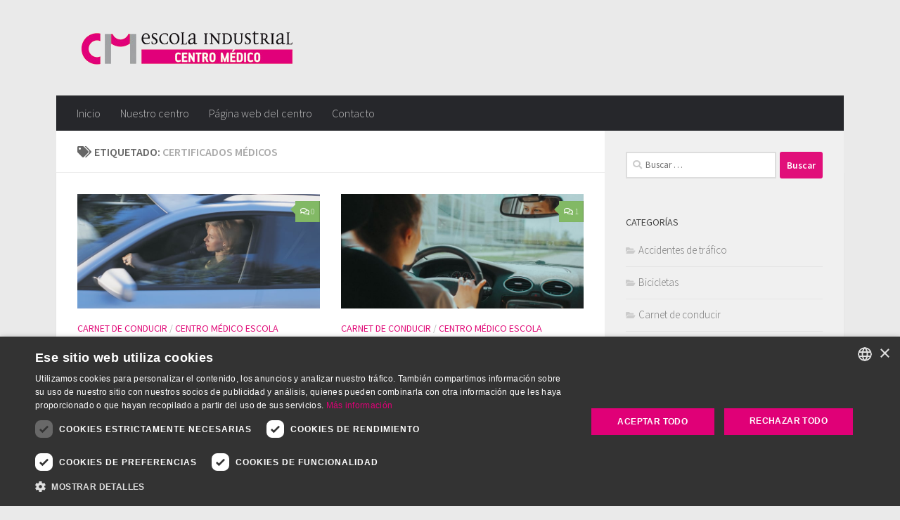

--- FILE ---
content_type: text/html; charset=UTF-8
request_url: https://www.centromedicoescolaindustrial.com/blog/tag/certificados-medicos/
body_size: 12697
content:
<!DOCTYPE html>
<html class="no-js" lang="es">
<head>
  <meta charset="UTF-8">
  <meta name="viewport" content="width=device-width, initial-scale=1.0">
  <link rel="profile" href="https://gmpg.org/xfn/11" />
  <link rel="pingback" href="https://www.centromedicoescolaindustrial.com/blog/xmlrpc.php">

  <script>document.documentElement.className = document.documentElement.className.replace("no-js","js");</script>

	<!-- This site is optimized with the Yoast SEO plugin v14.9 - https://yoast.com/wordpress/plugins/seo/ -->
	<title>certificados médicos | Blog del centro médico Escola Industrial</title>
	<meta name="robots" content="index, follow, max-snippet:-1, max-image-preview:large, max-video-preview:-1" />
	<link rel="canonical" href="http://www.centromedicoescolaindustrial.com/blog/tag/certificados-medicos/" />
	<link rel="next" href="http://www.centromedicoescolaindustrial.com/blog/tag/certificados-medicos/page/2/" />
	<meta property="og:locale" content="es_ES" />
	<meta property="og:type" content="article" />
	<meta property="og:title" content="certificados médicos | Blog del centro médico Escola Industrial" />
	<meta property="og:url" content="http://www.centromedicoescolaindustrial.com/blog/tag/certificados-medicos/" />
	<meta property="og:site_name" content="Blog del centro médico Escola Industrial" />
	<meta name="twitter:card" content="summary" />
	<script type="application/ld+json" class="yoast-schema-graph">{"@context":"https://schema.org","@graph":[{"@type":"Organization","@id":"https://www.centromedicoescolaindustrial.com/blog/#organization","name":"Centro m\u00e9dico Escola Industrial","url":"https://www.centromedicoescolaindustrial.com/blog/","sameAs":[],"logo":{"@type":"ImageObject","@id":"https://www.centromedicoescolaindustrial.com/blog/#logo","inLanguage":"es","url":"https://www.centromedicoescolaindustrial.com/blog/wp-content/uploads/Centro-m\u00e9dico-Escola-Industrial.png","width":315,"height":56,"caption":"Centro m\u00e9dico Escola Industrial"},"image":{"@id":"https://www.centromedicoescolaindustrial.com/blog/#logo"}},{"@type":"WebSite","@id":"https://www.centromedicoescolaindustrial.com/blog/#website","url":"https://www.centromedicoescolaindustrial.com/blog/","name":"Blog del centro m\u00e9dico Escola Industrial","description":"Blog sobre certificados m\u00e9dicos, carnet de conducir...","publisher":{"@id":"https://www.centromedicoescolaindustrial.com/blog/#organization"},"potentialAction":[{"@type":"SearchAction","target":"https://www.centromedicoescolaindustrial.com/blog/?s={search_term_string}","query-input":"required name=search_term_string"}],"inLanguage":"es"},{"@type":"CollectionPage","@id":"http://www.centromedicoescolaindustrial.com/blog/tag/certificados-medicos/#webpage","url":"http://www.centromedicoescolaindustrial.com/blog/tag/certificados-medicos/","name":"certificados m\u00e9dicos | Blog del centro m\u00e9dico Escola Industrial","isPartOf":{"@id":"https://www.centromedicoescolaindustrial.com/blog/#website"},"inLanguage":"es","potentialAction":[{"@type":"ReadAction","target":["http://www.centromedicoescolaindustrial.com/blog/tag/certificados-medicos/"]}]}]}</script>
	<!-- / Yoast SEO plugin. -->


<link rel='dns-prefetch' href='//platform-api.sharethis.com' />
<link rel='dns-prefetch' href='//s.w.org' />
<link rel="alternate" type="application/rss+xml" title="Blog del centro médico Escola Industrial &raquo; Feed" href="https://www.centromedicoescolaindustrial.com/blog/feed/" />
<link rel="alternate" type="application/rss+xml" title="Blog del centro médico Escola Industrial &raquo; Feed de los comentarios" href="https://www.centromedicoescolaindustrial.com/blog/comments/feed/" />
<link id="hu-user-gfont" href="//fonts.googleapis.com/css?family=Source+Sans+Pro:400,300italic,300,400italic,600&subset=latin,latin-ext" rel="stylesheet" type="text/css"><link rel="alternate" type="application/rss+xml" title="Blog del centro médico Escola Industrial &raquo; Etiqueta certificados médicos del feed" href="https://www.centromedicoescolaindustrial.com/blog/tag/certificados-medicos/feed/" />
		<script type="text/javascript">
			window._wpemojiSettings = {"baseUrl":"https:\/\/s.w.org\/images\/core\/emoji\/13.0.0\/72x72\/","ext":".png","svgUrl":"https:\/\/s.w.org\/images\/core\/emoji\/13.0.0\/svg\/","svgExt":".svg","source":{"concatemoji":"https:\/\/www.centromedicoescolaindustrial.com\/blog\/wp-includes\/js\/wp-emoji-release.min.js?ver=5.5.17"}};
			!function(e,a,t){var n,r,o,i=a.createElement("canvas"),p=i.getContext&&i.getContext("2d");function s(e,t){var a=String.fromCharCode;p.clearRect(0,0,i.width,i.height),p.fillText(a.apply(this,e),0,0);e=i.toDataURL();return p.clearRect(0,0,i.width,i.height),p.fillText(a.apply(this,t),0,0),e===i.toDataURL()}function c(e){var t=a.createElement("script");t.src=e,t.defer=t.type="text/javascript",a.getElementsByTagName("head")[0].appendChild(t)}for(o=Array("flag","emoji"),t.supports={everything:!0,everythingExceptFlag:!0},r=0;r<o.length;r++)t.supports[o[r]]=function(e){if(!p||!p.fillText)return!1;switch(p.textBaseline="top",p.font="600 32px Arial",e){case"flag":return s([127987,65039,8205,9895,65039],[127987,65039,8203,9895,65039])?!1:!s([55356,56826,55356,56819],[55356,56826,8203,55356,56819])&&!s([55356,57332,56128,56423,56128,56418,56128,56421,56128,56430,56128,56423,56128,56447],[55356,57332,8203,56128,56423,8203,56128,56418,8203,56128,56421,8203,56128,56430,8203,56128,56423,8203,56128,56447]);case"emoji":return!s([55357,56424,8205,55356,57212],[55357,56424,8203,55356,57212])}return!1}(o[r]),t.supports.everything=t.supports.everything&&t.supports[o[r]],"flag"!==o[r]&&(t.supports.everythingExceptFlag=t.supports.everythingExceptFlag&&t.supports[o[r]]);t.supports.everythingExceptFlag=t.supports.everythingExceptFlag&&!t.supports.flag,t.DOMReady=!1,t.readyCallback=function(){t.DOMReady=!0},t.supports.everything||(n=function(){t.readyCallback()},a.addEventListener?(a.addEventListener("DOMContentLoaded",n,!1),e.addEventListener("load",n,!1)):(e.attachEvent("onload",n),a.attachEvent("onreadystatechange",function(){"complete"===a.readyState&&t.readyCallback()})),(n=t.source||{}).concatemoji?c(n.concatemoji):n.wpemoji&&n.twemoji&&(c(n.twemoji),c(n.wpemoji)))}(window,document,window._wpemojiSettings);
		</script>
		<style type="text/css">
img.wp-smiley,
img.emoji {
	display: inline !important;
	border: none !important;
	box-shadow: none !important;
	height: 1em !important;
	width: 1em !important;
	margin: 0 .07em !important;
	vertical-align: -0.1em !important;
	background: none !important;
	padding: 0 !important;
}
</style>
	<link rel='stylesheet' id='wp-block-library-css'  href='https://www.centromedicoescolaindustrial.com/blog/wp-includes/css/dist/block-library/style.min.css?ver=5.5.17' type='text/css' media='all' />
<link rel='stylesheet' id='share-this-share-buttons-sticky-css'  href='https://www.centromedicoescolaindustrial.com/blog/wp-content/plugins/sharethis-share-buttons/css/mu-style.css?ver=1685366441' type='text/css' media='all' />
<link rel='stylesheet' id='hueman-main-style-css'  href='https://www.centromedicoescolaindustrial.com/blog/wp-content/themes/hueman/assets/front/css/main.min.css?ver=3.6.6' type='text/css' media='all' />
<style id='hueman-main-style-inline-css' type='text/css'>
body { font-family:'Source Sans Pro', Arial, sans-serif;font-size:1.00rem }@media only screen and (min-width: 720px) {
        .nav > li { font-size:1.00rem; }
      }.container-inner { max-width: 1120px; }::selection { background-color: #e10f7a; }
::-moz-selection { background-color: #e10f7a; }a,a>span.hu-external::after,.themeform label .required,#flexslider-featured .flex-direction-nav .flex-next:hover,#flexslider-featured .flex-direction-nav .flex-prev:hover,.post-hover:hover .post-title a,.post-title a:hover,.sidebar.s1 .post-nav li a:hover i,.content .post-nav li a:hover i,.post-related a:hover,.sidebar.s1 .widget_rss ul li a,#footer .widget_rss ul li a,.sidebar.s1 .widget_calendar a,#footer .widget_calendar a,.sidebar.s1 .alx-tab .tab-item-category a,.sidebar.s1 .alx-posts .post-item-category a,.sidebar.s1 .alx-tab li:hover .tab-item-title a,.sidebar.s1 .alx-tab li:hover .tab-item-comment a,.sidebar.s1 .alx-posts li:hover .post-item-title a,#footer .alx-tab .tab-item-category a,#footer .alx-posts .post-item-category a,#footer .alx-tab li:hover .tab-item-title a,#footer .alx-tab li:hover .tab-item-comment a,#footer .alx-posts li:hover .post-item-title a,.comment-tabs li.active a,.comment-awaiting-moderation,.child-menu a:hover,.child-menu .current_page_item > a,.wp-pagenavi a{ color: #e10f7a; }input[type="submit"],.themeform button[type="submit"],.sidebar.s1 .sidebar-top,.sidebar.s1 .sidebar-toggle,#flexslider-featured .flex-control-nav li a.flex-active,.post-tags a:hover,.sidebar.s1 .widget_calendar caption,#footer .widget_calendar caption,.author-bio .bio-avatar:after,.commentlist li.bypostauthor > .comment-body:after,.commentlist li.comment-author-admin > .comment-body:after{ background-color: #e10f7a; }.post-format .format-container { border-color: #e10f7a; }.sidebar.s1 .alx-tabs-nav li.active a,#footer .alx-tabs-nav li.active a,.comment-tabs li.active a,.wp-pagenavi a:hover,.wp-pagenavi a:active,.wp-pagenavi span.current{ border-bottom-color: #e10f7a!important; }.sidebar.s2 .post-nav li a:hover i,
.sidebar.s2 .widget_rss ul li a,
.sidebar.s2 .widget_calendar a,
.sidebar.s2 .alx-tab .tab-item-category a,
.sidebar.s2 .alx-posts .post-item-category a,
.sidebar.s2 .alx-tab li:hover .tab-item-title a,
.sidebar.s2 .alx-tab li:hover .tab-item-comment a,
.sidebar.s2 .alx-posts li:hover .post-item-title a { color: #82b965; }
.sidebar.s2 .sidebar-top,.sidebar.s2 .sidebar-toggle,.post-comments,.jp-play-bar,.jp-volume-bar-value,.sidebar.s2 .widget_calendar caption{ background-color: #82b965; }.sidebar.s2 .alx-tabs-nav li.active a { border-bottom-color: #82b965; }
.post-comments::before { border-right-color: #82b965; }
      .search-expand,
              #nav-topbar.nav-container { background-color: #26272b}@media only screen and (min-width: 720px) {
                #nav-topbar .nav ul { background-color: #26272b; }
              }.is-scrolled #header .nav-container.desktop-sticky,
              .is-scrolled #header .search-expand { background-color: #26272b; background-color: rgba(38,39,43,0.90) }.is-scrolled .topbar-transparent #nav-topbar.desktop-sticky .nav ul { background-color: #26272b; background-color: rgba(38,39,43,0.95) }#header { background-color: #eaeaea; }
@media only screen and (min-width: 720px) {
  #nav-header .nav ul { background-color: #eaeaea; }
}
        .is-scrolled #header #nav-mobile { background-color: #454e5c; background-color: rgba(69,78,92,0.90) }#nav-header.nav-container, #main-header-search .search-expand { background-color: #26272b; }
@media only screen and (min-width: 720px) {
  #nav-header .nav ul { background-color: #26272b; }
}
        
</style>
<link rel='stylesheet' id='hueman-font-awesome-css'  href='https://www.centromedicoescolaindustrial.com/blog/wp-content/themes/hueman/assets/front/css/font-awesome.min.css?ver=3.6.6' type='text/css' media='all' />
<script type='text/javascript' src='//platform-api.sharethis.com/js/sharethis.js?ver=2.1.6#property=6474a6b2a660b80019d55e12&#038;product=inline-buttons&#038;source=sharethis-share-buttons-wordpress' id='share-this-share-buttons-mu-js'></script>
<script type='text/javascript' src='https://www.centromedicoescolaindustrial.com/blog/wp-includes/js/jquery/jquery.js?ver=1.12.4-wp' id='jquery-core-js'></script>
<link rel="https://api.w.org/" href="https://www.centromedicoescolaindustrial.com/blog/wp-json/" /><link rel="alternate" type="application/json" href="https://www.centromedicoescolaindustrial.com/blog/wp-json/wp/v2/tags/8" /><link rel="EditURI" type="application/rsd+xml" title="RSD" href="https://www.centromedicoescolaindustrial.com/blog/xmlrpc.php?rsd" />
<link rel="wlwmanifest" type="application/wlwmanifest+xml" href="https://www.centromedicoescolaindustrial.com/blog/wp-includes/wlwmanifest.xml" /> 
<meta name="generator" content="WordPress 5.5.17" />
<!-- Google tag (gtag.js) -->
<script async src="https://www.googletagmanager.com/gtag/js?id=G-C4E3R84MGQ"></script>
<script>
  window.dataLayer = window.dataLayer || [];
  function gtag(){dataLayer.push(arguments);}
  gtag('js', new Date());

  gtag('config', 'G-C4E3R84MGQ');
</script>

<script type='text/javascript' src='https://platform-api.sharethis.com/js/sharethis.js#property=6474a65d40353a0019caf093&product=sop' async='async'></script>    <link rel="preload" as="font" type="font/woff2" href="https://www.centromedicoescolaindustrial.com/blog/wp-content/themes/hueman/assets/front/webfonts/fa-brands-400.woff2?v=5.12.1" crossorigin="anonymous"/>
    <link rel="preload" as="font" type="font/woff2" href="https://www.centromedicoescolaindustrial.com/blog/wp-content/themes/hueman/assets/front/webfonts/fa-regular-400.woff2?v=5.12.1" crossorigin="anonymous"/>
    <link rel="preload" as="font" type="font/woff2" href="https://www.centromedicoescolaindustrial.com/blog/wp-content/themes/hueman/assets/front/webfonts/fa-solid-900.woff2?v=5.12.1" crossorigin="anonymous"/>
  <!--[if lt IE 9]>
<script src="https://www.centromedicoescolaindustrial.com/blog/wp-content/themes/hueman/assets/front/js/ie/html5shiv-printshiv.min.js"></script>
<script src="https://www.centromedicoescolaindustrial.com/blog/wp-content/themes/hueman/assets/front/js/ie/selectivizr.js"></script>
<![endif]-->
		<style type="text/css" id="wp-custom-css">
			.sidebar-top {background-color:#000 !important;}
.hu-blog-subheading { display:none; }
#header #nav-mobile {
	background-color: #eaeaea; 
	color:#333;
}
#header #nav-mobile a
{
	color:#333 !important;
}
.ham__navbar-toggler-two.active .line, .ham__navbar-toggler-two.focusing .line, .ham__navbar-toggler-two.hovering .line {
    background: #333 !important;
}
.ham__navbar-toggler-two .line {
    background: #333 !important;
}
.entry.excerpt { color: #666 !important; }		</style>
		</head>

<body class="archive tag tag-certificados-medicos tag-8 wp-custom-logo wp-embed-responsive col-2cl full-width header-desktop-sticky header-mobile-sticky hueman-3-6-6 chrome">
<div id="wrapper">
  <a class="screen-reader-text skip-link" href="#content">Saltar al contenido</a>
  
  <header id="header" class="top-menu-mobile-on one-mobile-menu top_menu header-ads-desktop  topbar-transparent no-header-img">
        <nav class="nav-container group mobile-menu mobile-sticky no-menu-assigned" id="nav-mobile" data-menu-id="header-1">
  <div class="mobile-title-logo-in-header"><p class="site-title">                  <a class="custom-logo-link" href="https://www.centromedicoescolaindustrial.com/blog/" rel="home" title="Blog del centro médico Escola Industrial | Inicio"><img src="https://www.centromedicoescolaindustrial.com/blog/wp-content/uploads/Centro-médico-Escola-Industrial.png" alt="Blog del centro médico Escola Industrial"  /></a>                </p></div>
        
                    <!-- <div class="ham__navbar-toggler collapsed" aria-expanded="false">
          <div class="ham__navbar-span-wrapper">
            <span class="ham-toggler-menu__span"></span>
          </div>
        </div> -->
        <button class="ham__navbar-toggler-two collapsed" title="Menu" aria-expanded="false">
          <span class="ham__navbar-span-wrapper">
            <span class="line line-1"></span>
            <span class="line line-2"></span>
            <span class="line line-3"></span>
          </span>
        </button>
            
      <div class="nav-text"></div>
      <div class="nav-wrap container">
                  <ul class="nav container-inner group mobile-search">
                            <li>
                  <form role="search" method="get" class="search-form" action="https://www.centromedicoescolaindustrial.com/blog/">
				<label>
					<span class="screen-reader-text">Buscar:</span>
					<input type="search" class="search-field" placeholder="Buscar &hellip;" value="" name="s" />
				</label>
				<input type="submit" class="search-submit" value="Buscar" />
			</form>                </li>
                      </ul>
                <ul id="menu-menu" class="nav container-inner group"><li id="menu-item-21" class="menu-item menu-item-type-custom menu-item-object-custom menu-item-home menu-item-21"><a href="https://www.centromedicoescolaindustrial.com/blog/">Inicio</a></li>
<li id="menu-item-17" class="menu-item menu-item-type-post_type menu-item-object-page menu-item-17"><a href="https://www.centromedicoescolaindustrial.com/blog/el-centro/">Nuestro centro</a></li>
<li id="menu-item-18" class="menu-item menu-item-type-custom menu-item-object-custom menu-item-18"><a href="https://www.centromedicoescolaindustrial.com/">Página web del centro</a></li>
<li id="menu-item-29" class="menu-item menu-item-type-post_type menu-item-object-page menu-item-29"><a href="https://www.centromedicoescolaindustrial.com/blog/contacto/">Contacto</a></li>
</ul>      </div>
</nav><!--/#nav-topbar-->  
  
  <div class="container group">
        <div class="container-inner">

                    <div class="group hu-pad central-header-zone">
                  <div class="logo-tagline-group">
                      <p class="site-title">                  <a class="custom-logo-link" href="https://www.centromedicoescolaindustrial.com/blog/" rel="home" title="Blog del centro médico Escola Industrial | Inicio"><img src="https://www.centromedicoescolaindustrial.com/blog/wp-content/uploads/Centro-médico-Escola-Industrial.png" alt="Blog del centro médico Escola Industrial"  /></a>                </p>                                        </div>

                                </div>
      
                <nav class="nav-container group desktop-menu " id="nav-header" data-menu-id="header-2">
    <div class="nav-text"><!-- put your mobile menu text here --></div>

  <div class="nav-wrap container">
        <ul id="menu-menu-1" class="nav container-inner group"><li class="menu-item menu-item-type-custom menu-item-object-custom menu-item-home menu-item-21"><a href="https://www.centromedicoescolaindustrial.com/blog/">Inicio</a></li>
<li class="menu-item menu-item-type-post_type menu-item-object-page menu-item-17"><a href="https://www.centromedicoescolaindustrial.com/blog/el-centro/">Nuestro centro</a></li>
<li class="menu-item menu-item-type-custom menu-item-object-custom menu-item-18"><a href="https://www.centromedicoescolaindustrial.com/">Página web del centro</a></li>
<li class="menu-item menu-item-type-post_type menu-item-object-page menu-item-29"><a href="https://www.centromedicoescolaindustrial.com/blog/contacto/">Contacto</a></li>
</ul>  </div>
</nav><!--/#nav-header-->      
    </div><!--/.container-inner-->
      </div><!--/.container-->

</header><!--/#header-->
  
  <div class="container" id="page">
    <div class="container-inner">
            <div class="main">
        <div class="main-inner group">
          
              <section class="content" id="content">
              <div class="page-title hu-pad group">
          	    		<h1><i class="fas fa-tags"></i>Etiquetado: <span>certificados médicos </span></h1>
    	
    </div><!--/.page-title-->
          <div class="hu-pad group">
            
  <div id="grid-wrapper" class="post-list group">
    <div class="post-row">        <article id="post-794" class="group grid-item post-794 post type-post status-publish format-standard has-post-thumbnail hentry category-carnet-de-conducir-2 category-centro-medico-escola-industrial category-certificados-medicos-2 tag-carnet-de-conducir tag-certificado-medico tag-certificados-medicos tag-permiso-de-conducir tag-renovacion tag-renovar-carnet">
	<div class="post-inner post-hover">
      		<div class="post-thumbnail">
  			<a href="https://www.centromedicoescolaindustrial.com/blog/2025/12/10/como-y-donde-renovar-el-carnet-de-conducir-en-sabadell/">
            				<img width="720" height="340" src="https://www.centromedicoescolaindustrial.com/blog/wp-content/uploads/como-donde-renovar-carnet-de-conducir-en-sabadell-720x340.jpg" class="attachment-thumb-large size-thumb-large wp-post-image" alt="¿Cómo y dónde renovar el carnet de conducir en Sabadell?" loading="lazy" srcset="https://www.centromedicoescolaindustrial.com/blog/wp-content/uploads/como-donde-renovar-carnet-de-conducir-en-sabadell.jpg 720w, https://www.centromedicoescolaindustrial.com/blog/wp-content/uploads/como-donde-renovar-carnet-de-conducir-en-sabadell-300x142.jpg 300w, https://www.centromedicoescolaindustrial.com/blog/wp-content/uploads/como-donde-renovar-carnet-de-conducir-en-sabadell-520x245.jpg 520w" sizes="(max-width: 720px) 100vw, 720px" />  				  				  				  			</a>
  			  				<a class="post-comments" href="https://www.centromedicoescolaindustrial.com/blog/2025/12/10/como-y-donde-renovar-el-carnet-de-conducir-en-sabadell/#respond"><i class="far fa-comments"></i>0</a>
  			  		</div><!--/.post-thumbnail-->
          		<div class="post-meta group">
          			  <p class="post-category"><a href="https://www.centromedicoescolaindustrial.com/blog/category/carnet-de-conducir-2/" rel="category tag">Carnet de conducir</a> / <a href="https://www.centromedicoescolaindustrial.com/blog/category/centro-medico-escola-industrial/" rel="category tag">Centro médico Escola Industrial</a> / <a href="https://www.centromedicoescolaindustrial.com/blog/category/certificados-medicos-2/" rel="category tag">Certificados médicos</a></p>
                  			  <p class="post-date">
  <time class="published updated" datetime="2025-12-10 10:13:40">10/12/2025</time>
</p>

  <p class="post-byline" style="display:none">&nbsp;por    <span class="vcard author">
      <span class="fn"><a href="https://www.centromedicoescolaindustrial.com/blog/author/admin/" title="Entradas de Centro médico Escola Industrial" rel="author">Centro médico Escola Industrial</a></span>
    </span> &middot; Published <span class="published">10/12/2025</span>
      </p>
          		</div><!--/.post-meta-->
    		<h2 class="post-title entry-title">
			<a href="https://www.centromedicoescolaindustrial.com/blog/2025/12/10/como-y-donde-renovar-el-carnet-de-conducir-en-sabadell/" rel="bookmark" title="Enlace permanente a ¿Cómo y dónde renovar el carnet de conducir en Sabadell?">¿Cómo y dónde renovar el carnet de conducir en Sabadell?</a>
		</h2><!--/.post-title-->

				<div class="entry excerpt entry-summary">
			<p>En esta guía te explicamos paso a paso cómo renovar el permiso de conducir en Sabadell, qué opciones existen y cómo hacerlo de la forma más rápida y cómoda.</p>
		</div><!--/.entry-->
		
	</div><!--/.post-inner-->
</article><!--/.post-->
            <article id="post-788" class="group grid-item post-788 post type-post status-publish format-standard has-post-thumbnail hentry category-carnet-de-conducir-2 category-centro-medico-escola-industrial category-certificados-medicos-2 tag-carnet-de-conducir tag-certificado-medico tag-certificados-medicos tag-permiso-de-conducir tag-renovacion tag-renovar-carnet">
	<div class="post-inner post-hover">
      		<div class="post-thumbnail">
  			<a href="https://www.centromedicoescolaindustrial.com/blog/2025/11/19/donde-hacer-el-certificado-medico-para-conducir-en-sabadell/">
            				<img width="720" height="340" src="https://www.centromedicoescolaindustrial.com/blog/wp-content/uploads/donde-hacer-el-certificado-medico-para-conducir-en-sabadell-720x340.jpg" class="attachment-thumb-large size-thumb-large wp-post-image" alt="¿Dónde hacer el certificado médico para conducir en Sabadell?" loading="lazy" srcset="https://www.centromedicoescolaindustrial.com/blog/wp-content/uploads/donde-hacer-el-certificado-medico-para-conducir-en-sabadell.jpg 720w, https://www.centromedicoescolaindustrial.com/blog/wp-content/uploads/donde-hacer-el-certificado-medico-para-conducir-en-sabadell-300x142.jpg 300w, https://www.centromedicoescolaindustrial.com/blog/wp-content/uploads/donde-hacer-el-certificado-medico-para-conducir-en-sabadell-520x245.jpg 520w" sizes="(max-width: 720px) 100vw, 720px" />  				  				  				  			</a>
  			  				<a class="post-comments" href="https://www.centromedicoescolaindustrial.com/blog/2025/11/19/donde-hacer-el-certificado-medico-para-conducir-en-sabadell/#comments"><i class="far fa-comments"></i>1</a>
  			  		</div><!--/.post-thumbnail-->
          		<div class="post-meta group">
          			  <p class="post-category"><a href="https://www.centromedicoescolaindustrial.com/blog/category/carnet-de-conducir-2/" rel="category tag">Carnet de conducir</a> / <a href="https://www.centromedicoescolaindustrial.com/blog/category/centro-medico-escola-industrial/" rel="category tag">Centro médico Escola Industrial</a> / <a href="https://www.centromedicoescolaindustrial.com/blog/category/certificados-medicos-2/" rel="category tag">Certificados médicos</a></p>
                  			  <p class="post-date">
  <time class="published updated" datetime="2025-11-19 11:37:41">19/11/2025</time>
</p>

  <p class="post-byline" style="display:none">&nbsp;por    <span class="vcard author">
      <span class="fn"><a href="https://www.centromedicoescolaindustrial.com/blog/author/admin/" title="Entradas de Centro médico Escola Industrial" rel="author">Centro médico Escola Industrial</a></span>
    </span> &middot; Published <span class="published">19/11/2025</span>
      </p>
          		</div><!--/.post-meta-->
    		<h2 class="post-title entry-title">
			<a href="https://www.centromedicoescolaindustrial.com/blog/2025/11/19/donde-hacer-el-certificado-medico-para-conducir-en-sabadell/" rel="bookmark" title="Enlace permanente a ¿Dónde hacer el certificado médico para conducir en Sabadell?">¿Dónde hacer el certificado médico para conducir en Sabadell?</a>
		</h2><!--/.post-title-->

				<div class="entry excerpt entry-summary">
			<p>Aquí encontrarás toda la información práctica para obtener tu certificado médico para conducir en Sabadell: dónde acudir, qué documentación llevar y cómo funciona el reconocimiento.</p>
		</div><!--/.entry-->
		
	</div><!--/.post-inner-->
</article><!--/.post-->
    </div><div class="post-row">        <article id="post-783" class="group grid-item post-783 post type-post status-publish format-standard has-post-thumbnail hentry category-carnet-de-conducir-2 tag-carnet-de-conducir tag-certificado-medico tag-certificados-medicos tag-consejos tag-permiso-de-conducir tag-renovacion tag-renovar-carnet">
	<div class="post-inner post-hover">
      		<div class="post-thumbnail">
  			<a href="https://www.centromedicoescolaindustrial.com/blog/2025/09/24/carnet-de-conducir-caducado-cuanto-tiempo-tienes-para-renovarlo-y-que-sanciones-existen/">
            				<img width="720" height="340" src="https://www.centromedicoescolaindustrial.com/blog/wp-content/uploads/carnet-conducir-caducado-720x340.jpg" class="attachment-thumb-large size-thumb-large wp-post-image" alt="Carnet de conducir caducado- cuánto tiempo tienes para renovarlo y qué sanciones existen" loading="lazy" srcset="https://www.centromedicoescolaindustrial.com/blog/wp-content/uploads/carnet-conducir-caducado.jpg 720w, https://www.centromedicoescolaindustrial.com/blog/wp-content/uploads/carnet-conducir-caducado-300x142.jpg 300w, https://www.centromedicoescolaindustrial.com/blog/wp-content/uploads/carnet-conducir-caducado-520x245.jpg 520w" sizes="(max-width: 720px) 100vw, 720px" />  				  				  				  			</a>
  			  				<a class="post-comments" href="https://www.centromedicoescolaindustrial.com/blog/2025/09/24/carnet-de-conducir-caducado-cuanto-tiempo-tienes-para-renovarlo-y-que-sanciones-existen/#respond"><i class="far fa-comments"></i>0</a>
  			  		</div><!--/.post-thumbnail-->
          		<div class="post-meta group">
          			  <p class="post-category"><a href="https://www.centromedicoescolaindustrial.com/blog/category/carnet-de-conducir-2/" rel="category tag">Carnet de conducir</a></p>
                  			  <p class="post-date">
  <time class="published updated" datetime="2025-09-24 10:37:05">24/09/2025</time>
</p>

  <p class="post-byline" style="display:none">&nbsp;por    <span class="vcard author">
      <span class="fn"><a href="https://www.centromedicoescolaindustrial.com/blog/author/admin/" title="Entradas de Centro médico Escola Industrial" rel="author">Centro médico Escola Industrial</a></span>
    </span> &middot; Published <span class="published">24/09/2025</span>
      </p>
          		</div><!--/.post-meta-->
    		<h2 class="post-title entry-title">
			<a href="https://www.centromedicoescolaindustrial.com/blog/2025/09/24/carnet-de-conducir-caducado-cuanto-tiempo-tienes-para-renovarlo-y-que-sanciones-existen/" rel="bookmark" title="Enlace permanente a Carnet de conducir caducado: cuánto tiempo tienes para renovarlo y qué sanciones existen">Carnet de conducir caducado: cuánto tiempo tienes para renovarlo y qué sanciones existen</a>
		</h2><!--/.post-title-->

				<div class="entry excerpt entry-summary">
			<p>¿Tienes el carnet de conducir caducado? Conoce el plazo para renovarlo y las sanciones que puedes recibir si circulas sin permiso válido.</p>
		</div><!--/.entry-->
		
	</div><!--/.post-inner-->
</article><!--/.post-->
            <article id="post-777" class="group grid-item post-777 post type-post status-publish format-standard has-post-thumbnail hentry category-carnet-de-conducir-2 tag-carnet-de-conducir tag-certificado-medico tag-certificados-medicos tag-consejos tag-permiso-de-conducir tag-renovacion tag-renovar-carnet">
	<div class="post-inner post-hover">
      		<div class="post-thumbnail">
  			<a href="https://www.centromedicoescolaindustrial.com/blog/2025/09/17/errores-mas-comunes-al-renovar-el-carnet-de-conducir/">
            				<img width="720" height="340" src="https://www.centromedicoescolaindustrial.com/blog/wp-content/uploads/persona-revisando-su-carnet-de-conducir-720x340.jpg" class="attachment-thumb-large size-thumb-large wp-post-image" alt="Persona revisando su carnet de conducir" loading="lazy" srcset="https://www.centromedicoescolaindustrial.com/blog/wp-content/uploads/persona-revisando-su-carnet-de-conducir.jpg 720w, https://www.centromedicoescolaindustrial.com/blog/wp-content/uploads/persona-revisando-su-carnet-de-conducir-300x142.jpg 300w, https://www.centromedicoescolaindustrial.com/blog/wp-content/uploads/persona-revisando-su-carnet-de-conducir-520x245.jpg 520w" sizes="(max-width: 720px) 100vw, 720px" />  				  				  				  			</a>
  			  				<a class="post-comments" href="https://www.centromedicoescolaindustrial.com/blog/2025/09/17/errores-mas-comunes-al-renovar-el-carnet-de-conducir/#respond"><i class="far fa-comments"></i>0</a>
  			  		</div><!--/.post-thumbnail-->
          		<div class="post-meta group">
          			  <p class="post-category"><a href="https://www.centromedicoescolaindustrial.com/blog/category/carnet-de-conducir-2/" rel="category tag">Carnet de conducir</a></p>
                  			  <p class="post-date">
  <time class="published updated" datetime="2025-09-17 09:44:15">17/09/2025</time>
</p>

  <p class="post-byline" style="display:none">&nbsp;por    <span class="vcard author">
      <span class="fn"><a href="https://www.centromedicoescolaindustrial.com/blog/author/admin/" title="Entradas de Centro médico Escola Industrial" rel="author">Centro médico Escola Industrial</a></span>
    </span> &middot; Published <span class="published">17/09/2025</span>
      </p>
          		</div><!--/.post-meta-->
    		<h2 class="post-title entry-title">
			<a href="https://www.centromedicoescolaindustrial.com/blog/2025/09/17/errores-mas-comunes-al-renovar-el-carnet-de-conducir/" rel="bookmark" title="Enlace permanente a Errores más comunes al renovar el carnet de conducir y cómo evitarlos">Errores más comunes al renovar el carnet de conducir y cómo evitarlos</a>
		</h2><!--/.post-title-->

				<div class="entry excerpt entry-summary">
			<p>Descubre los errores más comunes al renovar tu carnet de conducir y cómo evitarlos para ahorrar tiempo y dinero en el trámite.</p>
		</div><!--/.entry-->
		
	</div><!--/.post-inner-->
</article><!--/.post-->
    </div><div class="post-row">        <article id="post-773" class="group grid-item post-773 post type-post status-publish format-standard has-post-thumbnail hentry category-carnet-de-conducir-2 category-certificados-medicos-2 tag-65-anos tag-carnet-de-conducir tag-certificado-medico tag-certificados-medicos tag-permiso-de-conducir tag-renovacion tag-renovar-carnet">
	<div class="post-inner post-hover">
      		<div class="post-thumbnail">
  			<a href="https://www.centromedicoescolaindustrial.com/blog/2025/06/02/que-certificado-medico-necesitas-para-conducir-si-tienes-mas-de-65-anos/">
            				<img width="720" height="340" src="https://www.centromedicoescolaindustrial.com/blog/wp-content/uploads/que-certificado-medico-necesitas-para-conducir-si-tienes-mas-de-65-anos-720x340.jpg" class="attachment-thumb-large size-thumb-large wp-post-image" alt="¿Qué certificado médico necesitas para conducir si tienes más de 65 años?" loading="lazy" srcset="https://www.centromedicoescolaindustrial.com/blog/wp-content/uploads/que-certificado-medico-necesitas-para-conducir-si-tienes-mas-de-65-anos.jpg 720w, https://www.centromedicoescolaindustrial.com/blog/wp-content/uploads/que-certificado-medico-necesitas-para-conducir-si-tienes-mas-de-65-anos-300x142.jpg 300w, https://www.centromedicoescolaindustrial.com/blog/wp-content/uploads/que-certificado-medico-necesitas-para-conducir-si-tienes-mas-de-65-anos-520x245.jpg 520w" sizes="(max-width: 720px) 100vw, 720px" />  				  				  				  			</a>
  			  				<a class="post-comments" href="https://www.centromedicoescolaindustrial.com/blog/2025/06/02/que-certificado-medico-necesitas-para-conducir-si-tienes-mas-de-65-anos/#respond"><i class="far fa-comments"></i>0</a>
  			  		</div><!--/.post-thumbnail-->
          		<div class="post-meta group">
          			  <p class="post-category"><a href="https://www.centromedicoescolaindustrial.com/blog/category/carnet-de-conducir-2/" rel="category tag">Carnet de conducir</a> / <a href="https://www.centromedicoescolaindustrial.com/blog/category/certificados-medicos-2/" rel="category tag">Certificados médicos</a></p>
                  			  <p class="post-date">
  <time class="published updated" datetime="2025-06-02 15:59:24">02/06/2025</time>
</p>

  <p class="post-byline" style="display:none">&nbsp;por    <span class="vcard author">
      <span class="fn"><a href="https://www.centromedicoescolaindustrial.com/blog/author/admin/" title="Entradas de Centro médico Escola Industrial" rel="author">Centro médico Escola Industrial</a></span>
    </span> &middot; Published <span class="published">02/06/2025</span>
      </p>
          		</div><!--/.post-meta-->
    		<h2 class="post-title entry-title">
			<a href="https://www.centromedicoescolaindustrial.com/blog/2025/06/02/que-certificado-medico-necesitas-para-conducir-si-tienes-mas-de-65-anos/" rel="bookmark" title="Enlace permanente a ¿Qué certificado médico necesitas para conducir si tienes más de 65 años?">¿Qué certificado médico necesitas para conducir si tienes más de 65 años?</a>
		</h2><!--/.post-title-->

				<div class="entry excerpt entry-summary">
			<p>En este artículo te explicamos qué necesitas saber si tienes más de 65 años y quieres renovar tu permiso de conducir.</p>
		</div><!--/.entry-->
		
	</div><!--/.post-inner-->
</article><!--/.post-->
            <article id="post-764" class="group grid-item post-764 post type-post status-publish format-standard has-post-thumbnail hentry category-carnet-de-conducir-2 tag-carnet-de-conducir tag-certificado-medico tag-certificados-medicos tag-consejos tag-diabetes tag-enferemedad-cronica tag-enfermedades-cardiovasculares tag-enfermedades-cognitivas tag-enfermedades-neurologicas tag-epilepsia tag-hipertension-arterial tag-permiso-de-conducir tag-renovacion tag-renovar-carnet">
	<div class="post-inner post-hover">
      		<div class="post-thumbnail">
  			<a href="https://www.centromedicoescolaindustrial.com/blog/2025/05/15/renovar-el-carnet-de-conducir-con-enfermedades-cronicas-todo-lo-que-debes-saber/">
            				<img width="720" height="340" src="https://www.centromedicoescolaindustrial.com/blog/wp-content/uploads/renovar-carnet-de-conducir-con-enfermedades-cronicas-720x340.jpg" class="attachment-thumb-large size-thumb-large wp-post-image" alt="Renovar el carnet de conducir con enfermedades crónicas" loading="lazy" srcset="https://www.centromedicoescolaindustrial.com/blog/wp-content/uploads/renovar-carnet-de-conducir-con-enfermedades-cronicas.jpg 720w, https://www.centromedicoescolaindustrial.com/blog/wp-content/uploads/renovar-carnet-de-conducir-con-enfermedades-cronicas-300x142.jpg 300w, https://www.centromedicoescolaindustrial.com/blog/wp-content/uploads/renovar-carnet-de-conducir-con-enfermedades-cronicas-520x245.jpg 520w" sizes="(max-width: 720px) 100vw, 720px" />  				  				  				  			</a>
  			  				<a class="post-comments" href="https://www.centromedicoescolaindustrial.com/blog/2025/05/15/renovar-el-carnet-de-conducir-con-enfermedades-cronicas-todo-lo-que-debes-saber/#comments"><i class="far fa-comments"></i>2</a>
  			  		</div><!--/.post-thumbnail-->
          		<div class="post-meta group">
          			  <p class="post-category"><a href="https://www.centromedicoescolaindustrial.com/blog/category/carnet-de-conducir-2/" rel="category tag">Carnet de conducir</a></p>
                  			  <p class="post-date">
  <time class="published updated" datetime="2025-05-15 10:31:27">15/05/2025</time>
</p>

  <p class="post-byline" style="display:none">&nbsp;por    <span class="vcard author">
      <span class="fn"><a href="https://www.centromedicoescolaindustrial.com/blog/author/admin/" title="Entradas de Centro médico Escola Industrial" rel="author">Centro médico Escola Industrial</a></span>
    </span> &middot; Published <span class="published">15/05/2025</span>
      </p>
          		</div><!--/.post-meta-->
    		<h2 class="post-title entry-title">
			<a href="https://www.centromedicoescolaindustrial.com/blog/2025/05/15/renovar-el-carnet-de-conducir-con-enfermedades-cronicas-todo-lo-que-debes-saber/" rel="bookmark" title="Enlace permanente a Renovar el carnet de conducir con enfermedades crónicas: todo lo que debes saber">Renovar el carnet de conducir con enfermedades crónicas: todo lo que debes saber</a>
		</h2><!--/.post-title-->

				<div class="entry excerpt entry-summary">
			<p>Renovar el carnet con una enfermedad crónica es posible. Consulta los requisitos, restricciones y consejos para conducir con seguridad.</p>
		</div><!--/.entry-->
		
	</div><!--/.post-inner-->
</article><!--/.post-->
    </div><div class="post-row">        <article id="post-438" class="group grid-item post-438 post type-post status-publish format-standard has-post-thumbnail hentry category-carnet-de-conducir-2 tag-carnet-de-conducir tag-carnet-de-conducir-caducado tag-certificado-medico tag-certificados-medicos tag-licencia tag-permiso-de-conducir">
	<div class="post-inner post-hover">
      		<div class="post-thumbnail">
  			<a href="https://www.centromedicoescolaindustrial.com/blog/2019/06/06/se-puede-conducir-con-el-carnet-de-conducir-caducado/">
            				<img width="720" height="340" src="https://www.centromedicoescolaindustrial.com/blog/wp-content/uploads/conducir-carnet-caducado.jpg" class="attachment-thumb-large size-thumb-large wp-post-image" alt="Conducir con el carnet caducado" loading="lazy" srcset="https://www.centromedicoescolaindustrial.com/blog/wp-content/uploads/conducir-carnet-caducado.jpg 720w, https://www.centromedicoescolaindustrial.com/blog/wp-content/uploads/conducir-carnet-caducado-300x142.jpg 300w, https://www.centromedicoescolaindustrial.com/blog/wp-content/uploads/conducir-carnet-caducado-520x245.jpg 520w" sizes="(max-width: 720px) 100vw, 720px" />  				  				  				  			</a>
  			  				<a class="post-comments" href="https://www.centromedicoescolaindustrial.com/blog/2019/06/06/se-puede-conducir-con-el-carnet-de-conducir-caducado/#respond"><i class="far fa-comments"></i>0</a>
  			  		</div><!--/.post-thumbnail-->
          		<div class="post-meta group">
          			  <p class="post-category"><a href="https://www.centromedicoescolaindustrial.com/blog/category/carnet-de-conducir-2/" rel="category tag">Carnet de conducir</a></p>
                  			  <p class="post-date">
  <time class="published updated" datetime="2019-06-06 14:23:08">06/06/2019</time>
</p>

  <p class="post-byline" style="display:none">&nbsp;por    <span class="vcard author">
      <span class="fn"><a href="https://www.centromedicoescolaindustrial.com/blog/author/admin/" title="Entradas de Centro médico Escola Industrial" rel="author">Centro médico Escola Industrial</a></span>
    </span> &middot; Published <span class="published">06/06/2019</span>
      </p>
          		</div><!--/.post-meta-->
    		<h2 class="post-title entry-title">
			<a href="https://www.centromedicoescolaindustrial.com/blog/2019/06/06/se-puede-conducir-con-el-carnet-de-conducir-caducado/" rel="bookmark" title="Enlace permanente a ¿Se puede conducir con el carnet de conducir caducado?">¿Se puede conducir con el carnet de conducir caducado?</a>
		</h2><!--/.post-title-->

				<div class="entry excerpt entry-summary">
			<p>Evita sanciones y no esperes al último momento para renovar tu carnet de conducir. Si conduces sin carnet puedes acabar con una multa y sin puntos.</p>
		</div><!--/.entry-->
		
	</div><!--/.post-inner-->
</article><!--/.post-->
            <article id="post-417" class="group grid-item post-417 post type-post status-publish format-standard has-post-thumbnail hentry category-certificados-medicos-2 category-permiso-de-seguridad-privada tag-certificado-medico tag-certificados-medicos tag-licencia-de-seguridad tag-permiso-de-seguridad tag-seguridad-privada tag-vigilante-de-seguridad">
	<div class="post-inner post-hover">
      		<div class="post-thumbnail">
  			<a href="https://www.centromedicoescolaindustrial.com/blog/2019/02/11/que-tengo-que-hacer-para-ser-vigilante-de-seguridad/">
            				<img width="720" height="340" src="https://www.centromedicoescolaindustrial.com/blog/wp-content/uploads/vigilante-de-seguridad-720x340.jpg" class="attachment-thumb-large size-thumb-large wp-post-image" alt="vigilante de seguridad" loading="lazy" srcset="https://www.centromedicoescolaindustrial.com/blog/wp-content/uploads/vigilante-de-seguridad.jpg 720w, https://www.centromedicoescolaindustrial.com/blog/wp-content/uploads/vigilante-de-seguridad-300x142.jpg 300w, https://www.centromedicoescolaindustrial.com/blog/wp-content/uploads/vigilante-de-seguridad-520x245.jpg 520w" sizes="(max-width: 720px) 100vw, 720px" />  				  				  				  			</a>
  			  				<a class="post-comments" href="https://www.centromedicoescolaindustrial.com/blog/2019/02/11/que-tengo-que-hacer-para-ser-vigilante-de-seguridad/#comments"><i class="far fa-comments"></i>1</a>
  			  		</div><!--/.post-thumbnail-->
          		<div class="post-meta group">
          			  <p class="post-category"><a href="https://www.centromedicoescolaindustrial.com/blog/category/certificados-medicos-2/" rel="category tag">Certificados médicos</a> / <a href="https://www.centromedicoescolaindustrial.com/blog/category/permiso-de-seguridad-privada/" rel="category tag">Permiso de seguridad privada</a></p>
                  			  <p class="post-date">
  <time class="published updated" datetime="2019-02-11 11:21:51">11/02/2019</time>
</p>

  <p class="post-byline" style="display:none">&nbsp;por    <span class="vcard author">
      <span class="fn"><a href="https://www.centromedicoescolaindustrial.com/blog/author/admin/" title="Entradas de Centro médico Escola Industrial" rel="author">Centro médico Escola Industrial</a></span>
    </span> &middot; Published <span class="published">11/02/2019</span>
      </p>
          		</div><!--/.post-meta-->
    		<h2 class="post-title entry-title">
			<a href="https://www.centromedicoescolaindustrial.com/blog/2019/02/11/que-tengo-que-hacer-para-ser-vigilante-de-seguridad/" rel="bookmark" title="Enlace permanente a ¿Qué tengo que hacer para ser vigilante de seguridad?">¿Qué tengo que hacer para ser vigilante de seguridad?</a>
		</h2><!--/.post-title-->

				<div class="entry excerpt entry-summary">
			<p>¿Has pensado en trabajar como vigilante de seguridad? Te contamos todo lo que tienes que saber para acceder a este puesto y cumplir los requisitos mínimos exigidos.</p>
		</div><!--/.entry-->
		
	</div><!--/.post-inner-->
</article><!--/.post-->
    </div><div class="post-row">        <article id="post-351" class="group grid-item post-351 post type-post status-publish format-standard has-post-thumbnail hentry category-carnet-de-conducir-2 category-certificados-medicos-2 tag-carnet-de-conducir tag-centro-medico tag-certificado-medico tag-certificados-medicos tag-ciudadanos-europeos tag-permiso-de-conducir tag-renovar-carnet tag-residentes-comunitarios tag-union-europea">
	<div class="post-inner post-hover">
      		<div class="post-thumbnail">
  			<a href="https://www.centromedicoescolaindustrial.com/blog/2017/06/20/como-deben-renovar-permiso-conducir-los-residentes-comunitarios/">
            				<img width="720" height="340" src="https://www.centromedicoescolaindustrial.com/blog/wp-content/uploads/permiso-conducir-residentes-comunitarios.jpg" class="attachment-thumb-large size-thumb-large wp-post-image" alt="" loading="lazy" srcset="https://www.centromedicoescolaindustrial.com/blog/wp-content/uploads/permiso-conducir-residentes-comunitarios.jpg 720w, https://www.centromedicoescolaindustrial.com/blog/wp-content/uploads/permiso-conducir-residentes-comunitarios-300x142.jpg 300w, https://www.centromedicoescolaindustrial.com/blog/wp-content/uploads/permiso-conducir-residentes-comunitarios-520x245.jpg 520w" sizes="(max-width: 720px) 100vw, 720px" />  				  				  				  			</a>
  			  				<a class="post-comments" href="https://www.centromedicoescolaindustrial.com/blog/2017/06/20/como-deben-renovar-permiso-conducir-los-residentes-comunitarios/#respond"><i class="far fa-comments"></i>0</a>
  			  		</div><!--/.post-thumbnail-->
          		<div class="post-meta group">
          			  <p class="post-category"><a href="https://www.centromedicoescolaindustrial.com/blog/category/carnet-de-conducir-2/" rel="category tag">Carnet de conducir</a> / <a href="https://www.centromedicoescolaindustrial.com/blog/category/certificados-medicos-2/" rel="category tag">Certificados médicos</a></p>
                  			  <p class="post-date">
  <time class="published updated" datetime="2017-06-20 17:42:19">20/06/2017</time>
</p>

  <p class="post-byline" style="display:none">&nbsp;por    <span class="vcard author">
      <span class="fn"><a href="https://www.centromedicoescolaindustrial.com/blog/author/admin/" title="Entradas de Centro médico Escola Industrial" rel="author">Centro médico Escola Industrial</a></span>
    </span> &middot; Published <span class="published">20/06/2017</span>
      </p>
          		</div><!--/.post-meta-->
    		<h2 class="post-title entry-title">
			<a href="https://www.centromedicoescolaindustrial.com/blog/2017/06/20/como-deben-renovar-permiso-conducir-los-residentes-comunitarios/" rel="bookmark" title="Enlace permanente a ¿Cómo deben renovar el permiso de conducir los residentes comunitarios?">¿Cómo deben renovar el permiso de conducir los residentes comunitarios?</a>
		</h2><!--/.post-title-->

				<div class="entry excerpt entry-summary">
			<p>Si tenemos un permiso de conducir expedido en cualquier país de la Unión Europea está reconocido y es válido para poder conducir por todos los países de la Unión Europea.</p>
		</div><!--/.entry-->
		
	</div><!--/.post-inner-->
</article><!--/.post-->
            <article id="post-337" class="group grid-item post-337 post type-post status-publish format-standard has-post-thumbnail hentry category-carnet-de-conducir-2 category-centro-medico-escola-industrial category-certificados-medicos-2 tag-carnet-de-conducir tag-certificado-medico tag-certificados-medicos tag-examen-psicotecnico tag-permiso tag-permiso-de-conducir tag-precio-carnet-de-conducir tag-precio-permiso-de-conducir tag-reconocimiento-medico tag-renovacion tag-renovar-carnet">
	<div class="post-inner post-hover">
      		<div class="post-thumbnail">
  			<a href="https://www.centromedicoescolaindustrial.com/blog/2017/03/13/cuanto-vale-renovar-carnet-conducir/">
            				<img width="720" height="340" src="https://www.centromedicoescolaindustrial.com/blog/wp-content/uploads/precio-renovar-carnet-de-conducir.jpg" class="attachment-thumb-large size-thumb-large wp-post-image" alt="¿Cuánto vale renovar el carnet de conducir?" loading="lazy" srcset="https://www.centromedicoescolaindustrial.com/blog/wp-content/uploads/precio-renovar-carnet-de-conducir.jpg 720w, https://www.centromedicoescolaindustrial.com/blog/wp-content/uploads/precio-renovar-carnet-de-conducir-300x142.jpg 300w, https://www.centromedicoescolaindustrial.com/blog/wp-content/uploads/precio-renovar-carnet-de-conducir-520x245.jpg 520w" sizes="(max-width: 720px) 100vw, 720px" />  				  				  				  			</a>
  			  				<a class="post-comments" href="https://www.centromedicoescolaindustrial.com/blog/2017/03/13/cuanto-vale-renovar-carnet-conducir/#comments"><i class="far fa-comments"></i>1</a>
  			  		</div><!--/.post-thumbnail-->
          		<div class="post-meta group">
          			  <p class="post-category"><a href="https://www.centromedicoescolaindustrial.com/blog/category/carnet-de-conducir-2/" rel="category tag">Carnet de conducir</a> / <a href="https://www.centromedicoescolaindustrial.com/blog/category/centro-medico-escola-industrial/" rel="category tag">Centro médico Escola Industrial</a> / <a href="https://www.centromedicoescolaindustrial.com/blog/category/certificados-medicos-2/" rel="category tag">Certificados médicos</a></p>
                  			  <p class="post-date">
  <time class="published updated" datetime="2017-03-13 16:03:00">13/03/2017</time>
</p>

  <p class="post-byline" style="display:none">&nbsp;por    <span class="vcard author">
      <span class="fn"><a href="https://www.centromedicoescolaindustrial.com/blog/author/admin/" title="Entradas de Centro médico Escola Industrial" rel="author">Centro médico Escola Industrial</a></span>
    </span> &middot; Published <span class="published">13/03/2017</span>
      </p>
          		</div><!--/.post-meta-->
    		<h2 class="post-title entry-title">
			<a href="https://www.centromedicoescolaindustrial.com/blog/2017/03/13/cuanto-vale-renovar-carnet-conducir/" rel="bookmark" title="Enlace permanente a ¿Cuánto vale renovar el carnet de conducir?">¿Cuánto vale renovar el carnet de conducir?</a>
		</h2><!--/.post-title-->

				<div class="entry excerpt entry-summary">
			<p>Para renovar el carnet de conducir es necesario realizar un reconocimiento médico o examen psicotécnico. Para calcular el precio total de la renovación del carnet de conducir debemos sumar las tasas oficiales y el precio del reconocimiento al centro médico.</p>
		</div><!--/.entry-->
		
	</div><!--/.post-inner-->
</article><!--/.post-->
    </div>  </div><!--/.post-list-->

<nav class="pagination group">
			<ul class="group">
			<li class="prev left"></li>
			<li class="next right"><a href="https://www.centromedicoescolaindustrial.com/blog/tag/certificados-medicos/page/2/" >Página siguiente &raquo;</a></li>
		</ul>
	</nav><!--/.pagination-->
          </div><!--/.hu-pad-->
        </section><!--/.content-->
          

	<div class="sidebar s1 collapsed" data-position="right" data-layout="col-2cl" data-sb-id="s1">

		<button class="sidebar-toggle" title="Amplia la barra lateral"><i class="fas sidebar-toggle-arrows"></i></button>

		<div class="sidebar-content">

			
			
			
			<div id="search-2" class="widget widget_search"><form role="search" method="get" class="search-form" action="https://www.centromedicoescolaindustrial.com/blog/">
				<label>
					<span class="screen-reader-text">Buscar:</span>
					<input type="search" class="search-field" placeholder="Buscar &hellip;" value="" name="s" />
				</label>
				<input type="submit" class="search-submit" value="Buscar" />
			</form></div><div id="categories-2" class="widget widget_categories"><h3 class="widget-title">Categorías</h3>
			<ul>
					<li class="cat-item cat-item-142"><a href="https://www.centromedicoescolaindustrial.com/blog/category/accidentes-de-trafico/">Accidentes de tráfico</a>
</li>
	<li class="cat-item cat-item-230"><a href="https://www.centromedicoescolaindustrial.com/blog/category/bicicletas/">Bicicletas</a>
</li>
	<li class="cat-item cat-item-10"><a href="https://www.centromedicoescolaindustrial.com/blog/category/carnet-de-conducir-2/">Carnet de conducir</a>
</li>
	<li class="cat-item cat-item-4"><a href="https://www.centromedicoescolaindustrial.com/blog/category/centro-medico-escola-industrial/">Centro médico Escola Industrial</a>
</li>
	<li class="cat-item cat-item-16"><a href="https://www.centromedicoescolaindustrial.com/blog/category/certificados-medicos-2/">Certificados médicos</a>
</li>
	<li class="cat-item cat-item-22"><a href="https://www.centromedicoescolaindustrial.com/blog/category/certificados-nauticos/">Certificados náuticos</a>
</li>
	<li class="cat-item cat-item-42"><a href="https://www.centromedicoescolaindustrial.com/blog/category/conduccion/">Conducción</a>
</li>
	<li class="cat-item cat-item-92"><a href="https://www.centromedicoescolaindustrial.com/blog/category/distintivos/">Distintivos</a>
</li>
	<li class="cat-item cat-item-156"><a href="https://www.centromedicoescolaindustrial.com/blog/category/documentacion/">Documentación</a>
</li>
	<li class="cat-item cat-item-214"><a href="https://www.centromedicoescolaindustrial.com/blog/category/examen-de-conducir/">Examen de conducir</a>
</li>
	<li class="cat-item cat-item-239"><a href="https://www.centromedicoescolaindustrial.com/blog/category/higiene/">Higiene</a>
</li>
	<li class="cat-item cat-item-188"><a href="https://www.centromedicoescolaindustrial.com/blog/category/impuestos/">Impuestos</a>
</li>
	<li class="cat-item cat-item-222"><a href="https://www.centromedicoescolaindustrial.com/blog/category/medio-ambiente/">Medio ambiente</a>
</li>
	<li class="cat-item cat-item-60"><a href="https://www.centromedicoescolaindustrial.com/blog/category/parte-de-accidente/">Parte de accidente</a>
</li>
	<li class="cat-item cat-item-51"><a href="https://www.centromedicoescolaindustrial.com/blog/category/permiso-de-armas/">Permiso de armas</a>
</li>
	<li class="cat-item cat-item-195"><a href="https://www.centromedicoescolaindustrial.com/blog/category/permiso-de-seguridad-privada/">Permiso de seguridad privada</a>
</li>
	<li class="cat-item cat-item-81"><a href="https://www.centromedicoescolaindustrial.com/blog/category/permiso-para-gruas/">Permiso para grúas</a>
</li>
	<li class="cat-item cat-item-17"><a href="https://www.centromedicoescolaindustrial.com/blog/category/perros-peligrosos/">Perros peligrosos</a>
</li>
	<li class="cat-item cat-item-173"><a href="https://www.centromedicoescolaindustrial.com/blog/category/radares/">Radares</a>
</li>
	<li class="cat-item cat-item-41"><a href="https://www.centromedicoescolaindustrial.com/blog/category/seguridad/">Seguridad</a>
</li>
	<li class="cat-item cat-item-145"><a href="https://www.centromedicoescolaindustrial.com/blog/category/senales-de-trafico/">Señales de tráfico</a>
</li>
	<li class="cat-item cat-item-182"><a href="https://www.centromedicoescolaindustrial.com/blog/category/vehiculos/">Vehículos</a>
</li>
			</ul>

			</div><div id="tag_cloud-2" class="widget widget_tag_cloud"><h3 class="widget-title">Etiquetas</h3><div class="tagcloud"><a href="https://www.centromedicoescolaindustrial.com/blog/tag/accidente/" class="tag-cloud-link tag-link-62 tag-link-position-1" style="font-size: 13.310344827586pt;" aria-label="accidente (10 elementos)">accidente</a>
<a href="https://www.centromedicoescolaindustrial.com/blog/tag/accidentes/" class="tag-cloud-link tag-link-131 tag-link-position-2" style="font-size: 14.155172413793pt;" aria-label="accidentes (12 elementos)">accidentes</a>
<a href="https://www.centromedicoescolaindustrial.com/blog/tag/armas/" class="tag-cloud-link tag-link-52 tag-link-position-3" style="font-size: 9.2068965517241pt;" aria-label="armas (4 elementos)">armas</a>
<a href="https://www.centromedicoescolaindustrial.com/blog/tag/armas-de-fuego/" class="tag-cloud-link tag-link-54 tag-link-position-4" style="font-size: 9.2068965517241pt;" aria-label="armas de fuego (4 elementos)">armas de fuego</a>
<a href="https://www.centromedicoescolaindustrial.com/blog/tag/automovil/" class="tag-cloud-link tag-link-95 tag-link-position-5" style="font-size: 13.793103448276pt;" aria-label="automóvil (11 elementos)">automóvil</a>
<a href="https://www.centromedicoescolaindustrial.com/blog/tag/bicicleta/" class="tag-cloud-link tag-link-167 tag-link-position-6" style="font-size: 9.2068965517241pt;" aria-label="bicicleta (4 elementos)">bicicleta</a>
<a href="https://www.centromedicoescolaindustrial.com/blog/tag/carnet-de-conducir/" class="tag-cloud-link tag-link-9 tag-link-position-7" style="font-size: 19.827586206897pt;" aria-label="carnet de conducir (37 elementos)">carnet de conducir</a>
<a href="https://www.centromedicoescolaindustrial.com/blog/tag/carnet-por-puntos/" class="tag-cloud-link tag-link-11 tag-link-position-8" style="font-size: 12.827586206897pt;" aria-label="carnet por puntos (9 elementos)">carnet por puntos</a>
<a href="https://www.centromedicoescolaindustrial.com/blog/tag/carreteras/" class="tag-cloud-link tag-link-48 tag-link-position-9" style="font-size: 11.620689655172pt;" aria-label="carreteras (7 elementos)">carreteras</a>
<a href="https://www.centromedicoescolaindustrial.com/blog/tag/centro-medico/" class="tag-cloud-link tag-link-6 tag-link-position-10" style="font-size: 8pt;" aria-label="centro médico (3 elementos)">centro médico</a>
<a href="https://www.centromedicoescolaindustrial.com/blog/tag/certificado-medico/" class="tag-cloud-link tag-link-20 tag-link-position-11" style="font-size: 17.413793103448pt;" aria-label="certificado médico (23 elementos)">certificado médico</a>
<a href="https://www.centromedicoescolaindustrial.com/blog/tag/certificados-medicos/" class="tag-cloud-link tag-link-8 tag-link-position-12" style="font-size: 16.206896551724pt;" aria-label="certificados médicos (18 elementos)">certificados médicos</a>
<a href="https://www.centromedicoescolaindustrial.com/blog/tag/coche/" class="tag-cloud-link tag-link-90 tag-link-position-13" style="font-size: 18.01724137931pt;" aria-label="coche (26 elementos)">coche</a>
<a href="https://www.centromedicoescolaindustrial.com/blog/tag/conduccion/" class="tag-cloud-link tag-link-120 tag-link-position-14" style="font-size: 19.586206896552pt;" aria-label="conducción (35 elementos)">conducción</a>
<a href="https://www.centromedicoescolaindustrial.com/blog/tag/conducir/" class="tag-cloud-link tag-link-44 tag-link-position-15" style="font-size: 19.224137931034pt;" aria-label="conducir (33 elementos)">conducir</a>
<a href="https://www.centromedicoescolaindustrial.com/blog/tag/consejos/" class="tag-cloud-link tag-link-46 tag-link-position-16" style="font-size: 21.275862068966pt;" aria-label="consejos (49 elementos)">consejos</a>
<a href="https://www.centromedicoescolaindustrial.com/blog/tag/contaminacion/" class="tag-cloud-link tag-link-138 tag-link-position-17" style="font-size: 11.620689655172pt;" aria-label="contaminación (7 elementos)">contaminación</a>
<a href="https://www.centromedicoescolaindustrial.com/blog/tag/diesel/" class="tag-cloud-link tag-link-67 tag-link-position-18" style="font-size: 9.2068965517241pt;" aria-label="diesel (4 elementos)">diesel</a>
<a href="https://www.centromedicoescolaindustrial.com/blog/tag/embarcaciones/" class="tag-cloud-link tag-link-23 tag-link-position-19" style="font-size: 9.2068965517241pt;" aria-label="embarcaciones (4 elementos)">embarcaciones</a>
<a href="https://www.centromedicoescolaindustrial.com/blog/tag/infracciones/" class="tag-cloud-link tag-link-13 tag-link-position-20" style="font-size: 13.310344827586pt;" aria-label="infracciones (10 elementos)">infracciones</a>
<a href="https://www.centromedicoescolaindustrial.com/blog/tag/invierno/" class="tag-cloud-link tag-link-45 tag-link-position-21" style="font-size: 10.172413793103pt;" aria-label="invierno (5 elementos)">invierno</a>
<a href="https://www.centromedicoescolaindustrial.com/blog/tag/licencia/" class="tag-cloud-link tag-link-18 tag-link-position-22" style="font-size: 16.206896551724pt;" aria-label="licencia (18 elementos)">licencia</a>
<a href="https://www.centromedicoescolaindustrial.com/blog/tag/medio-ambiente/" class="tag-cloud-link tag-link-187 tag-link-position-23" style="font-size: 13.793103448276pt;" aria-label="medio ambiente (11 elementos)">medio ambiente</a>
<a href="https://www.centromedicoescolaindustrial.com/blog/tag/moto/" class="tag-cloud-link tag-link-119 tag-link-position-24" style="font-size: 11.01724137931pt;" aria-label="moto (6 elementos)">moto</a>
<a href="https://www.centromedicoescolaindustrial.com/blog/tag/motocicleta/" class="tag-cloud-link tag-link-118 tag-link-position-25" style="font-size: 11.01724137931pt;" aria-label="motocicleta (6 elementos)">motocicleta</a>
<a href="https://www.centromedicoescolaindustrial.com/blog/tag/multas/" class="tag-cloud-link tag-link-122 tag-link-position-26" style="font-size: 11.620689655172pt;" aria-label="multas (7 elementos)">multas</a>
<a href="https://www.centromedicoescolaindustrial.com/blog/tag/neumaticos/" class="tag-cloud-link tag-link-74 tag-link-position-27" style="font-size: 10.172413793103pt;" aria-label="neumáticos (5 elementos)">neumáticos</a>
<a href="https://www.centromedicoescolaindustrial.com/blog/tag/ninos/" class="tag-cloud-link tag-link-85 tag-link-position-28" style="font-size: 9.2068965517241pt;" aria-label="niños (4 elementos)">niños</a>
<a href="https://www.centromedicoescolaindustrial.com/blog/tag/normativa/" class="tag-cloud-link tag-link-38 tag-link-position-29" style="font-size: 8pt;" aria-label="normativa (3 elementos)">normativa</a>
<a href="https://www.centromedicoescolaindustrial.com/blog/tag/permiso/" class="tag-cloud-link tag-link-55 tag-link-position-30" style="font-size: 10.172413793103pt;" aria-label="permiso (5 elementos)">permiso</a>
<a href="https://www.centromedicoescolaindustrial.com/blog/tag/permiso-de-conducir/" class="tag-cloud-link tag-link-75 tag-link-position-31" style="font-size: 18.98275862069pt;" aria-label="permiso de conducir (31 elementos)">permiso de conducir</a>
<a href="https://www.centromedicoescolaindustrial.com/blog/tag/puntos/" class="tag-cloud-link tag-link-12 tag-link-position-32" style="font-size: 13.310344827586pt;" aria-label="puntos (10 elementos)">puntos</a>
<a href="https://www.centromedicoescolaindustrial.com/blog/tag/perdida-de-puntos/" class="tag-cloud-link tag-link-14 tag-link-position-33" style="font-size: 13.310344827586pt;" aria-label="pérdida de puntos (10 elementos)">pérdida de puntos</a>
<a href="https://www.centromedicoescolaindustrial.com/blog/tag/radares/" class="tag-cloud-link tag-link-121 tag-link-position-34" style="font-size: 11.01724137931pt;" aria-label="radares (6 elementos)">radares</a>
<a href="https://www.centromedicoescolaindustrial.com/blog/tag/renovacion/" class="tag-cloud-link tag-link-76 tag-link-position-35" style="font-size: 13.793103448276pt;" aria-label="renovación (11 elementos)">renovación</a>
<a href="https://www.centromedicoescolaindustrial.com/blog/tag/renovar-carnet/" class="tag-cloud-link tag-link-77 tag-link-position-36" style="font-size: 14.155172413793pt;" aria-label="renovar carnet (12 elementos)">renovar carnet</a>
<a href="https://www.centromedicoescolaindustrial.com/blog/tag/seguridad-vial/" class="tag-cloud-link tag-link-129 tag-link-position-37" style="font-size: 22pt;" aria-label="seguridad vial (56 elementos)">seguridad vial</a>
<a href="https://www.centromedicoescolaindustrial.com/blog/tag/sostenibilidad/" class="tag-cloud-link tag-link-231 tag-link-position-38" style="font-size: 9.2068965517241pt;" aria-label="sostenibilidad (4 elementos)">sostenibilidad</a>
<a href="https://www.centromedicoescolaindustrial.com/blog/tag/titulacion/" class="tag-cloud-link tag-link-27 tag-link-position-39" style="font-size: 9.2068965517241pt;" aria-label="titulación (4 elementos)">titulación</a>
<a href="https://www.centromedicoescolaindustrial.com/blog/tag/titulo/" class="tag-cloud-link tag-link-26 tag-link-position-40" style="font-size: 8pt;" aria-label="título (3 elementos)">título</a>
<a href="https://www.centromedicoescolaindustrial.com/blog/tag/vehiculo/" class="tag-cloud-link tag-link-96 tag-link-position-41" style="font-size: 18.01724137931pt;" aria-label="vehículo (26 elementos)">vehículo</a>
<a href="https://www.centromedicoescolaindustrial.com/blog/tag/vehiculos/" class="tag-cloud-link tag-link-185 tag-link-position-42" style="font-size: 17.655172413793pt;" aria-label="vehículos (24 elementos)">vehículos</a>
<a href="https://www.centromedicoescolaindustrial.com/blog/tag/vehiculos-electricos/" class="tag-cloud-link tag-link-186 tag-link-position-43" style="font-size: 11.620689655172pt;" aria-label="vehículos eléctricos (7 elementos)">vehículos eléctricos</a>
<a href="https://www.centromedicoescolaindustrial.com/blog/tag/velocidad/" class="tag-cloud-link tag-link-123 tag-link-position-44" style="font-size: 9.2068965517241pt;" aria-label="velocidad (4 elementos)">velocidad</a>
<a href="https://www.centromedicoescolaindustrial.com/blog/tag/viaje/" class="tag-cloud-link tag-link-47 tag-link-position-45" style="font-size: 15.603448275862pt;" aria-label="viaje (16 elementos)">viaje</a></div>
</div><div id="archives-2" class="widget widget_archive"><h3 class="widget-title">Archivos</h3>		<label class="screen-reader-text" for="archives-dropdown-2">Archivos</label>
		<select id="archives-dropdown-2" name="archive-dropdown">
			
			<option value="">Elegir el mes</option>
				<option value='https://www.centromedicoescolaindustrial.com/blog/2025/12/'> diciembre 2025 </option>
	<option value='https://www.centromedicoescolaindustrial.com/blog/2025/11/'> noviembre 2025 </option>
	<option value='https://www.centromedicoescolaindustrial.com/blog/2025/09/'> septiembre 2025 </option>
	<option value='https://www.centromedicoescolaindustrial.com/blog/2025/06/'> junio 2025 </option>
	<option value='https://www.centromedicoescolaindustrial.com/blog/2025/05/'> mayo 2025 </option>
	<option value='https://www.centromedicoescolaindustrial.com/blog/2025/03/'> marzo 2025 </option>
	<option value='https://www.centromedicoescolaindustrial.com/blog/2024/11/'> noviembre 2024 </option>
	<option value='https://www.centromedicoescolaindustrial.com/blog/2024/09/'> septiembre 2024 </option>
	<option value='https://www.centromedicoescolaindustrial.com/blog/2024/05/'> mayo 2024 </option>
	<option value='https://www.centromedicoescolaindustrial.com/blog/2024/03/'> marzo 2024 </option>
	<option value='https://www.centromedicoescolaindustrial.com/blog/2024/02/'> febrero 2024 </option>
	<option value='https://www.centromedicoescolaindustrial.com/blog/2023/12/'> diciembre 2023 </option>
	<option value='https://www.centromedicoescolaindustrial.com/blog/2023/11/'> noviembre 2023 </option>
	<option value='https://www.centromedicoescolaindustrial.com/blog/2023/09/'> septiembre 2023 </option>
	<option value='https://www.centromedicoescolaindustrial.com/blog/2023/06/'> junio 2023 </option>
	<option value='https://www.centromedicoescolaindustrial.com/blog/2023/05/'> mayo 2023 </option>
	<option value='https://www.centromedicoescolaindustrial.com/blog/2023/03/'> marzo 2023 </option>
	<option value='https://www.centromedicoescolaindustrial.com/blog/2022/12/'> diciembre 2022 </option>
	<option value='https://www.centromedicoescolaindustrial.com/blog/2022/09/'> septiembre 2022 </option>
	<option value='https://www.centromedicoescolaindustrial.com/blog/2022/07/'> julio 2022 </option>
	<option value='https://www.centromedicoescolaindustrial.com/blog/2022/06/'> junio 2022 </option>
	<option value='https://www.centromedicoescolaindustrial.com/blog/2022/05/'> mayo 2022 </option>
	<option value='https://www.centromedicoescolaindustrial.com/blog/2022/03/'> marzo 2022 </option>
	<option value='https://www.centromedicoescolaindustrial.com/blog/2022/02/'> febrero 2022 </option>
	<option value='https://www.centromedicoescolaindustrial.com/blog/2022/01/'> enero 2022 </option>
	<option value='https://www.centromedicoescolaindustrial.com/blog/2021/12/'> diciembre 2021 </option>
	<option value='https://www.centromedicoescolaindustrial.com/blog/2021/09/'> septiembre 2021 </option>
	<option value='https://www.centromedicoescolaindustrial.com/blog/2021/05/'> mayo 2021 </option>
	<option value='https://www.centromedicoescolaindustrial.com/blog/2021/03/'> marzo 2021 </option>
	<option value='https://www.centromedicoescolaindustrial.com/blog/2021/02/'> febrero 2021 </option>
	<option value='https://www.centromedicoescolaindustrial.com/blog/2020/11/'> noviembre 2020 </option>
	<option value='https://www.centromedicoescolaindustrial.com/blog/2020/10/'> octubre 2020 </option>
	<option value='https://www.centromedicoescolaindustrial.com/blog/2020/09/'> septiembre 2020 </option>
	<option value='https://www.centromedicoescolaindustrial.com/blog/2020/08/'> agosto 2020 </option>
	<option value='https://www.centromedicoescolaindustrial.com/blog/2020/06/'> junio 2020 </option>
	<option value='https://www.centromedicoescolaindustrial.com/blog/2020/05/'> mayo 2020 </option>
	<option value='https://www.centromedicoescolaindustrial.com/blog/2020/03/'> marzo 2020 </option>
	<option value='https://www.centromedicoescolaindustrial.com/blog/2020/02/'> febrero 2020 </option>
	<option value='https://www.centromedicoescolaindustrial.com/blog/2019/11/'> noviembre 2019 </option>
	<option value='https://www.centromedicoescolaindustrial.com/blog/2019/09/'> septiembre 2019 </option>
	<option value='https://www.centromedicoescolaindustrial.com/blog/2019/07/'> julio 2019 </option>
	<option value='https://www.centromedicoescolaindustrial.com/blog/2019/06/'> junio 2019 </option>
	<option value='https://www.centromedicoescolaindustrial.com/blog/2019/05/'> mayo 2019 </option>
	<option value='https://www.centromedicoescolaindustrial.com/blog/2019/03/'> marzo 2019 </option>
	<option value='https://www.centromedicoescolaindustrial.com/blog/2019/02/'> febrero 2019 </option>
	<option value='https://www.centromedicoescolaindustrial.com/blog/2018/12/'> diciembre 2018 </option>
	<option value='https://www.centromedicoescolaindustrial.com/blog/2018/09/'> septiembre 2018 </option>
	<option value='https://www.centromedicoescolaindustrial.com/blog/2018/06/'> junio 2018 </option>
	<option value='https://www.centromedicoescolaindustrial.com/blog/2018/03/'> marzo 2018 </option>
	<option value='https://www.centromedicoescolaindustrial.com/blog/2018/02/'> febrero 2018 </option>
	<option value='https://www.centromedicoescolaindustrial.com/blog/2017/12/'> diciembre 2017 </option>
	<option value='https://www.centromedicoescolaindustrial.com/blog/2017/10/'> octubre 2017 </option>
	<option value='https://www.centromedicoescolaindustrial.com/blog/2017/08/'> agosto 2017 </option>
	<option value='https://www.centromedicoescolaindustrial.com/blog/2017/07/'> julio 2017 </option>
	<option value='https://www.centromedicoescolaindustrial.com/blog/2017/06/'> junio 2017 </option>
	<option value='https://www.centromedicoescolaindustrial.com/blog/2017/04/'> abril 2017 </option>
	<option value='https://www.centromedicoescolaindustrial.com/blog/2017/03/'> marzo 2017 </option>
	<option value='https://www.centromedicoescolaindustrial.com/blog/2017/02/'> febrero 2017 </option>
	<option value='https://www.centromedicoescolaindustrial.com/blog/2017/01/'> enero 2017 </option>
	<option value='https://www.centromedicoescolaindustrial.com/blog/2016/12/'> diciembre 2016 </option>
	<option value='https://www.centromedicoescolaindustrial.com/blog/2016/11/'> noviembre 2016 </option>
	<option value='https://www.centromedicoescolaindustrial.com/blog/2016/10/'> octubre 2016 </option>
	<option value='https://www.centromedicoescolaindustrial.com/blog/2016/09/'> septiembre 2016 </option>
	<option value='https://www.centromedicoescolaindustrial.com/blog/2016/08/'> agosto 2016 </option>
	<option value='https://www.centromedicoescolaindustrial.com/blog/2016/07/'> julio 2016 </option>
	<option value='https://www.centromedicoescolaindustrial.com/blog/2016/05/'> mayo 2016 </option>
	<option value='https://www.centromedicoescolaindustrial.com/blog/2016/03/'> marzo 2016 </option>
	<option value='https://www.centromedicoescolaindustrial.com/blog/2016/02/'> febrero 2016 </option>
	<option value='https://www.centromedicoescolaindustrial.com/blog/2016/01/'> enero 2016 </option>
	<option value='https://www.centromedicoescolaindustrial.com/blog/2015/12/'> diciembre 2015 </option>
	<option value='https://www.centromedicoescolaindustrial.com/blog/2015/11/'> noviembre 2015 </option>
	<option value='https://www.centromedicoescolaindustrial.com/blog/2015/10/'> octubre 2015 </option>
	<option value='https://www.centromedicoescolaindustrial.com/blog/2015/09/'> septiembre 2015 </option>
	<option value='https://www.centromedicoescolaindustrial.com/blog/2015/07/'> julio 2015 </option>
	<option value='https://www.centromedicoescolaindustrial.com/blog/2015/06/'> junio 2015 </option>
	<option value='https://www.centromedicoescolaindustrial.com/blog/2015/05/'> mayo 2015 </option>
	<option value='https://www.centromedicoescolaindustrial.com/blog/2015/04/'> abril 2015 </option>
	<option value='https://www.centromedicoescolaindustrial.com/blog/2015/03/'> marzo 2015 </option>
	<option value='https://www.centromedicoescolaindustrial.com/blog/2015/02/'> febrero 2015 </option>
	<option value='https://www.centromedicoescolaindustrial.com/blog/2015/01/'> enero 2015 </option>
	<option value='https://www.centromedicoescolaindustrial.com/blog/2014/12/'> diciembre 2014 </option>
	<option value='https://www.centromedicoescolaindustrial.com/blog/2014/11/'> noviembre 2014 </option>
	<option value='https://www.centromedicoescolaindustrial.com/blog/2014/10/'> octubre 2014 </option>
	<option value='https://www.centromedicoescolaindustrial.com/blog/2014/09/'> septiembre 2014 </option>
	<option value='https://www.centromedicoescolaindustrial.com/blog/2014/08/'> agosto 2014 </option>
	<option value='https://www.centromedicoescolaindustrial.com/blog/2014/07/'> julio 2014 </option>
	<option value='https://www.centromedicoescolaindustrial.com/blog/2014/05/'> mayo 2014 </option>

		</select>

<script type="text/javascript">
/* <![CDATA[ */
(function() {
	var dropdown = document.getElementById( "archives-dropdown-2" );
	function onSelectChange() {
		if ( dropdown.options[ dropdown.selectedIndex ].value !== '' ) {
			document.location.href = this.options[ this.selectedIndex ].value;
		}
	}
	dropdown.onchange = onSelectChange;
})();
/* ]]> */
</script>
			</div>
		<div id="recent-posts-2" class="widget widget_recent_entries">
		<h3 class="widget-title">Entradas recientes</h3>
		<ul>
											<li>
					<a href="https://www.centromedicoescolaindustrial.com/blog/2025/12/10/como-y-donde-renovar-el-carnet-de-conducir-en-sabadell/">¿Cómo y dónde renovar el carnet de conducir en Sabadell?</a>
									</li>
											<li>
					<a href="https://www.centromedicoescolaindustrial.com/blog/2025/11/19/donde-hacer-el-certificado-medico-para-conducir-en-sabadell/">¿Dónde hacer el certificado médico para conducir en Sabadell?</a>
									</li>
											<li>
					<a href="https://www.centromedicoescolaindustrial.com/blog/2025/09/24/carnet-de-conducir-caducado-cuanto-tiempo-tienes-para-renovarlo-y-que-sanciones-existen/">Carnet de conducir caducado: cuánto tiempo tienes para renovarlo y qué sanciones existen</a>
									</li>
											<li>
					<a href="https://www.centromedicoescolaindustrial.com/blog/2025/09/17/errores-mas-comunes-al-renovar-el-carnet-de-conducir/">Errores más comunes al renovar el carnet de conducir y cómo evitarlos</a>
									</li>
											<li>
					<a href="https://www.centromedicoescolaindustrial.com/blog/2025/06/02/que-certificado-medico-necesitas-para-conducir-si-tienes-mas-de-65-anos/">¿Qué certificado médico necesitas para conducir si tienes más de 65 años?</a>
									</li>
					</ul>

		</div>
		</div><!--/.sidebar-content-->

	</div><!--/.sidebar-->

	

        </div><!--/.main-inner-->
      </div><!--/.main-->
    </div><!--/.container-inner-->
  </div><!--/.container-->
    <footer id="footer">

    
    
    
    <section class="container" id="footer-bottom">
      <div class="container-inner">

        <a id="back-to-top" href="#"><i class="fas fa-angle-up"></i></a>

        <div class="hu-pad group">

          <div class="grid one-half">
                        
            <div id="copyright">
                <p>© 2020 Centro Médico ESCOLA INDUSTRIAL</p>
            </div><!--/#copyright-->

            
          </div>

          <div class="grid one-half last">
                                                                                </div>

        </div><!--/.hu-pad-->

      </div><!--/.container-inner-->
    </section><!--/.container-->

  </footer><!--/#footer-->

</div><!--/#wrapper-->

<script type='text/javascript' src='https://www.centromedicoescolaindustrial.com/blog/wp-includes/js/underscore.min.js?ver=1.8.3' id='underscore-js'></script>
<script type='text/javascript' id='hu-front-scripts-js-extra'>
/* <![CDATA[ */
var HUParams = {"_disabled":[],"SmoothScroll":{"Enabled":false,"Options":{"touchpadSupport":false}},"centerAllImg":"1","timerOnScrollAllBrowsers":"1","extLinksStyle":"","extLinksTargetExt":"","extLinksSkipSelectors":{"classes":["btn","button"],"ids":[]},"imgSmartLoadEnabled":"","imgSmartLoadOpts":{"parentSelectors":[".container .content",".container .sidebar","#footer","#header-widgets"],"opts":{"excludeImg":[".tc-holder-img"],"fadeIn_options":100,"threshold":0}},"goldenRatio":"1.618","gridGoldenRatioLimit":"350","sbStickyUserSettings":{"desktop":false,"mobile":false},"sidebarOneWidth":"340","sidebarTwoWidth":"260","isWPMobile":"","menuStickyUserSettings":{"desktop":"stick_up","mobile":"stick_up"},"mobileSubmenuExpandOnClick":"1","submenuTogglerIcon":"<i class=\"fas fa-angle-down\"><\/i>","isDevMode":"","ajaxUrl":"https:\/\/www.centromedicoescolaindustrial.com\/blog\/?huajax=1","frontNonce":{"id":"HuFrontNonce","handle":"ade3b70ca9"},"isWelcomeNoteOn":"","welcomeContent":"","i18n":{"collapsibleExpand":"Ampliar","collapsibleCollapse":"Contraer"},"deferFontAwesome":"","fontAwesomeUrl":"https:\/\/www.centromedicoescolaindustrial.com\/blog\/wp-content\/themes\/hueman\/assets\/front\/css\/font-awesome.min.css?3.6.6","mainScriptUrl":"https:\/\/www.centromedicoescolaindustrial.com\/blog\/wp-content\/themes\/hueman\/assets\/front\/js\/scripts.min.js?3.6.6","flexSliderNeeded":"","flexSliderOptions":{"is_rtl":false,"has_touch_support":true,"is_slideshow":false,"slideshow_speed":5000}};
/* ]]> */
</script>
<script type='text/javascript' src='https://www.centromedicoescolaindustrial.com/blog/wp-content/themes/hueman/assets/front/js/scripts.min.js?ver=3.6.6' id='hu-front-scripts-js' defer></script>
<script type='text/javascript' src='https://www.centromedicoescolaindustrial.com/blog/wp-includes/js/wp-embed.min.js?ver=5.5.17' id='wp-embed-js'></script>
<!--[if lt IE 9]>
<script src="https://www.centromedicoescolaindustrial.com/blog/wp-content/themes/hueman/assets/front/js/ie/respond.js"></script>
<![endif]-->
<!--Start Cookie Script-->
<script type="text/javascript" charset="UTF-8" src="//cdn.cookie-script.com/s/149fe9f357cedd5b3ac3db9690301b5f.js"></script>
<!--End Cookie Script-->
</body>
</html>